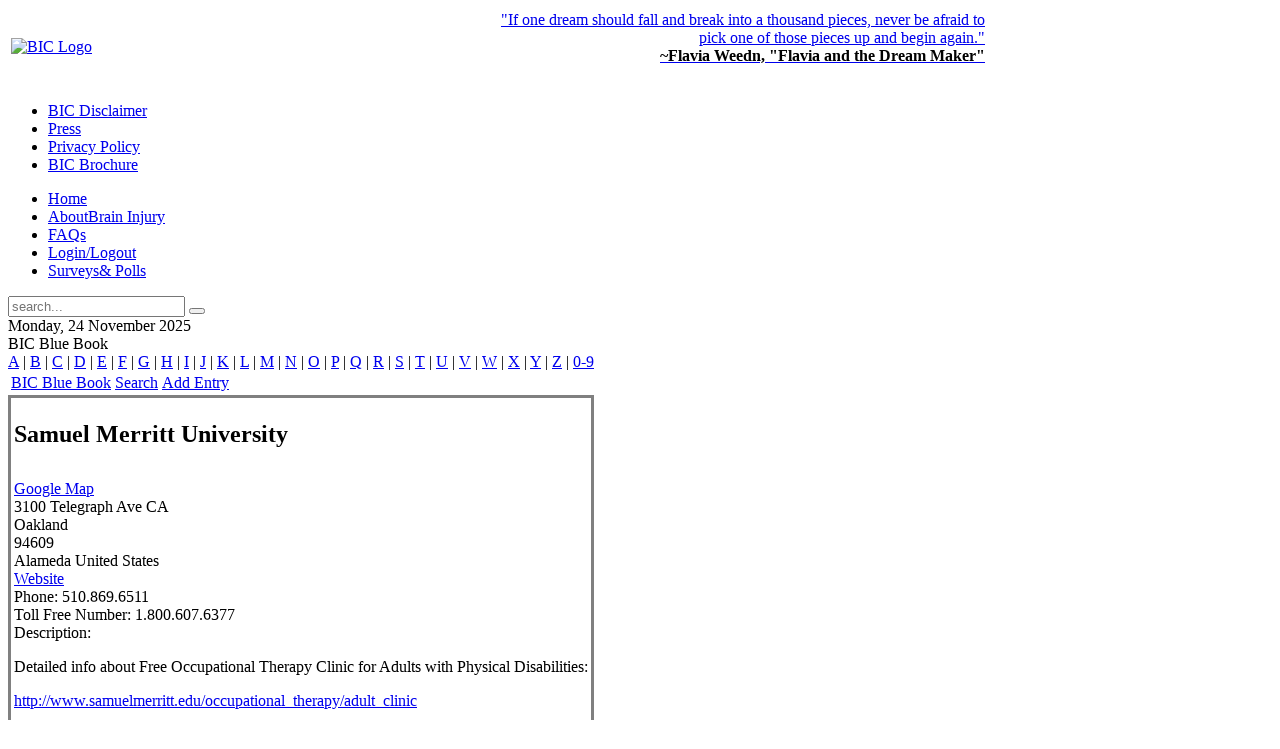

--- FILE ---
content_type: text/html; charset=utf-8
request_url: http://www.braininjuryconnection.org/directory?sobi2Task=sobi2Details&catid=29&sobi2Id=215
body_size: 5604
content:

<!DOCTYPE HTML>
<html lang="en-gb" dir="ltr">

<head>
<meta charset="utf-8" />
  <base href="http://www.braininjuryconnection.org/directory" />
  <meta name="keywords" content="BIC Blue Book, Specialties working w/ABI community" />
  <meta name="description" content="BIC Blue Book. Specialties working w/ABI community." />
  <meta name="generator" content="Sigsiu Online Business Index - BIC Blue Book" />
  <title>BIC Blue Book - Medical - Rehabilitation Centers - Samuel Merritt University</title>
  <link href="/templates/yoo_revista/favicon.ico" rel="shortcut icon" type="image/x-icon" />
  <link rel="stylesheet" href="/cache/widgetkit/widgetkit-591ead78.css" type="text/css" />
  <script type="text/javascript" src="/plugins/system/mtupgrade/mootools.js"></script>
  <script type="text/javascript" src="/media/widgetkit/js/jquery.js"></script>
  <script type="text/javascript" src="/cache/widgetkit/widgetkit-5ccb7ed3.js"></script>
  <script type="text/javascript">
window.addEvent("domready", function() {
	var JTooltips = new Tips($$(".hasTip"), { maxTitleChars: 50, fixed: false});
});
  </script>
  <script type='text/javascript'>
/*<![CDATA[*/
	var jax_live_site = 'http://www.braininjuryconnection.org/index.php';
	var jax_site_type = '1.5';
	var jax_token_var='1dd5c12b3e65e1fd7da739bc70f6cb35';
/*]]>*/
</script><script type="text/javascript" src="http://www.braininjuryconnection.org/plugins/system/pc_includes/ajax_1.3.js"></script>
  <link rel="stylesheet" href="http://www.braininjuryconnection.org/components/com_sobi2/includes/com_sobi2.css" type="text/css" />
  <link rel="alternate" type="application/rss+xml" title="BIC Blue Book - Medical - Rehabilitation Centers" href="http://www.braininjuryconnection.org/directory?sobi2Task=rss&amp;no_html=1&amp;catid=29" />

<link rel="apple-touch-icon-precomposed" href="/templates/yoo_revista/apple_touch_icon.png" />
<link rel="stylesheet" href="/templates/yoo_revista/css/base.css" />
<link rel="stylesheet" href="/templates/yoo_revista/css/layout.css" />
<link rel="stylesheet" href="/templates/yoo_revista/css/menus.css" />
<style>body { min-width: 980px; }
.wrapper { width: 980px; }
#sidebar-b { width: 245px; }
#maininner { width: 735px; }
#menu .dropdown { width: 250px; }
#menu .columns2 { width: 500px; }
#menu .columns3 { width: 750px; }
#menu .columns4 { width: 1000px; }</style>
<link rel="stylesheet" href="/templates/yoo_revista/css/modules.css" />
<link rel="stylesheet" href="/templates/yoo_revista/css/tools.css" />
<link rel="stylesheet" href="/templates/yoo_revista/css/system.css" />
<link rel="stylesheet" href="/templates/yoo_revista/css/extensions.css" />
<link rel="stylesheet" href="/templates/yoo_revista/css/custom.css" />
<link rel="stylesheet" href="/templates/yoo_revista/css/corners.css" />
<link rel="stylesheet" href="/templates/yoo_revista/css/background/worldmap_blue.css" />
<link rel="stylesheet" href="/templates/yoo_revista/css/font1/droidsans.css" />
<link rel="stylesheet" href="/templates/yoo_revista/css/font2/kreon.css" />
<link rel="stylesheet" href="/templates/yoo_revista/css/font3/kreon.css" />
<link rel="stylesheet" href="/templates/yoo_revista/css/style.css" />
<link rel="stylesheet" href="/templates/yoo_revista/css/print.css" />
<link rel="stylesheet" href="/templates/yoo_revista/fonts/droidsans.css" />
<link rel="stylesheet" href="/templates/yoo_revista/fonts/kreon.css" />
<script src="/templates/yoo_revista/warp/js/warp.js"></script>
<script src="/templates/yoo_revista/warp/js/accordionmenu.js"></script>
<script src="/templates/yoo_revista/warp/js/dropdownmenu.js"></script>
<script src="/templates/yoo_revista/js/template.js"></script>
</head>

<body id="page" class="page sidebar-a-right sidebar-b-right noblog  wrapper-glass" data-config='{"twitter":1,"plusone":1,"facebook":1}'>

	<div id="page-bg">
		
		<div>
	
						
			<div class="wrapper grid-block">
		
				<header id="header">
		
					<div id="headerbar" class="grid-block">
					
							
						<a id="logo" href="http://www.braininjuryconnection.org"><div>
<table style="width: 100%;" border="0">
<tbody>
<tr>
<td style="text-align: left;" width="50%"><a href="/" target="_self" title="BIC Home Page"><img src="/images/logo.png" border="0" alt="BIC Logo" width="442" height="102" /></a></td>
<td style="text-align: right;" width="50%">
<div>"If one dream should fall and break into a thousand pieces, never be afraid to pick one of those pieces up and begin again."</div>
<div><span style="color: #000000;"><strong>~Flavia Weedn, "Flavia and the Dream Maker"</strong></span></div>
<div><span style="color: #000000;"><strong><br /></strong></span></div>
</td>
</tr>
</tbody>
</table>
</div>
<form></form></a>
												
												
					</div>
					
					<section id="menublock" class="grid-block">
					
						<div id="toolbar" class="grid-block">
			
														<div class="float-left"><div class="module   deepest">

			<ul class="menu menu-line"><li class="level1 item89"><a href="/bic-disclaimer" class="level1"><span>BIC Disclaimer</span></a></li><li class="level1 item69"><a href="/press" class="level1"><span>Press</span></a></li><li class="level1 item76"><a href="/privacy" class="level1"><span>Privacy Policy</span></a></li><li class="level1 item93"><a href="/bic-brochure" class="level1"><span>BIC Brochure</span></a></li></ul>		
</div></div>
									
														
						</div>
			
						<div id="menubar" class="grid-block">
							
														<nav id="menu"><ul class="menu menu-dropdown"><li class="level1 item68"><a href="https://braininjuryconnection.org/" class="level1"><span>Home</span></a></li><li class="level1 item86 hassubtitle"><a href="/about-brain-injury" class="level1"><span><span class="title">About</span><span class="subtitle">Brain Injury</span></span></a></li><li class="level1 item83"><a href="/faqs" class="level1"><span>FAQs</span></a></li><li class="level1 item41 hassubtitle"><a href="/login" class="level1"><span><span class="title">Login/</span><span class="subtitle">Logout</span></span></a></li><li class="level1 item121 hassubtitle"><a href="/surveys-and-polls" class="level1"><span><span class="title">Surveys</span><span class="subtitle">&amp; Polls</span></span></a></li></ul></nav>
										
														<div id="search">
<form id="searchbox" action="/directory" method="post" role="search">
	<input type="text" value="" name="searchword" placeholder="search..." />
	<button type="reset" value="Reset"></button>
	<input type="hidden" name="task"   value="search" />
	<input type="hidden" name="option" value="com_search" />
	<input type="hidden" name="Itemid" value="5" />
</form>

<script src="/templates/yoo_revista/warp/js/search.js"></script>
<script>
jQuery(function($) {
	$('#searchbox input[name=searchword]').search({'url': '/component/search/?tmpl=raw&amp;type=json&amp;ordering=&amp;searchphrase=all', 'param': 'searchword', 'msgResultsHeader': 'Search Results', 'msgMoreResults': 'More Results', 'msgNoResults': 'No results found'}).placeholder();
});
</script></div>
														
						</div>
						
												<div id="subbar" class="grid-block">
						
															<time datetime="2025-11-24">Monday, 24 November 2025</time>
													
															<noscript>Javascript is required to use this <a href="http://gtranslate.net/">website translator</a>, <a href="http://gtranslate.net/">free translator</a></noscript>

<div id="google_translate_element"></div>
<script type="text/javascript">
function googleTranslateElementInit() {
  new google.translate.TranslateElement({
    pageLanguage: 'en',
    layout: google.translate.TranslateElement.InlineLayout.SIMPLE,
    autoDisplay: false,
    includedLanguages: 'en,da,nl,tl,fi,fr,ka,de,el,iw,id,it,ko,pl,pt,ro,ru,es,yi,'
  }, 'google_translate_element');
}
</script>
<script type="text/javascript" src="http://translate.google.com/translate_a/element.js?cb=googleTranslateElementInit"></script>
														
						</div>
											
					</section>
				
									
				</header>
		
								
								
								<div id="main" class="grid-block">
				
					<div id="maininner" class="grid-box">
					
								
												<section id="content" class="grid-block">

<!-- Start of Sigsiu Online Business Index 2 component -->
<div class="componentheading">BIC Blue Book</div>
<div class='sobi2'>
<div id="sobi2AlphaLinks">
					<a href="http://www.braininjuryconnection.org/directory?letter=A" class="sobi2AlphaLinks">A</a>&nbsp;|&nbsp;<a href="http://www.braininjuryconnection.org/directory?letter=B" class="sobi2AlphaLinks">B</a>&nbsp;|&nbsp;<a href="http://www.braininjuryconnection.org/directory?letter=C" class="sobi2AlphaLinks">C</a>&nbsp;|&nbsp;<a href="http://www.braininjuryconnection.org/directory?letter=D" class="sobi2AlphaLinks">D</a>&nbsp;|&nbsp;<a href="http://www.braininjuryconnection.org/directory?letter=E" class="sobi2AlphaLinks">E</a>&nbsp;|&nbsp;<a href="http://www.braininjuryconnection.org/directory?letter=F" class="sobi2AlphaLinks">F</a>&nbsp;|&nbsp;<a href="http://www.braininjuryconnection.org/directory?letter=G" class="sobi2AlphaLinks">G</a>&nbsp;|&nbsp;<a href="http://www.braininjuryconnection.org/directory?letter=H" class="sobi2AlphaLinks">H</a>&nbsp;|&nbsp;<a href="http://www.braininjuryconnection.org/directory?letter=I" class="sobi2AlphaLinks">I</a>&nbsp;|&nbsp;<a href="http://www.braininjuryconnection.org/directory?letter=J" class="sobi2AlphaLinks">J</a>&nbsp;|&nbsp;<a href="http://www.braininjuryconnection.org/directory?letter=K" class="sobi2AlphaLinks">K</a>&nbsp;|&nbsp;<a href="http://www.braininjuryconnection.org/directory?letter=L" class="sobi2AlphaLinks">L</a>&nbsp;|&nbsp;<a href="http://www.braininjuryconnection.org/directory?letter=M" class="sobi2AlphaLinks">M</a>&nbsp;|&nbsp;<a href="http://www.braininjuryconnection.org/directory?letter=N" class="sobi2AlphaLinks">N</a>&nbsp;|&nbsp;<a href="http://www.braininjuryconnection.org/directory?letter=O" class="sobi2AlphaLinks">O</a>&nbsp;|&nbsp;<a href="http://www.braininjuryconnection.org/directory?letter=P" class="sobi2AlphaLinks">P</a>&nbsp;|&nbsp;<a href="http://www.braininjuryconnection.org/directory?letter=Q" class="sobi2AlphaLinks">Q</a>&nbsp;|&nbsp;<a href="http://www.braininjuryconnection.org/directory?letter=R" class="sobi2AlphaLinks">R</a>&nbsp;|&nbsp;<a href="http://www.braininjuryconnection.org/directory?letter=S" class="sobi2AlphaLinks">S</a>&nbsp;|&nbsp;<a href="http://www.braininjuryconnection.org/directory?letter=T" class="sobi2AlphaLinks">T</a>&nbsp;|&nbsp;<a href="http://www.braininjuryconnection.org/directory?letter=U" class="sobi2AlphaLinks">U</a>&nbsp;|&nbsp;<a href="http://www.braininjuryconnection.org/directory?letter=V" class="sobi2AlphaLinks">V</a>&nbsp;|&nbsp;<a href="http://www.braininjuryconnection.org/directory?letter=W" class="sobi2AlphaLinks">W</a>&nbsp;|&nbsp;<a href="http://www.braininjuryconnection.org/directory?letter=X" class="sobi2AlphaLinks">X</a>&nbsp;|&nbsp;<a href="http://www.braininjuryconnection.org/directory?letter=Y" class="sobi2AlphaLinks">Y</a>&nbsp;|&nbsp;<a href="http://www.braininjuryconnection.org/directory?letter=Z" class="sobi2AlphaLinks">Z</a>&nbsp;|&nbsp;<a href="http://www.braininjuryconnection.org/directory?letter=0-9" class="sobi2AlphaLinks">0-9</a></div>
		


<table class="sobi2Header">
	<tr>
		<td id="sobi2HeaderComLink" > <a class="sobi2Header" href="http://www.braininjuryconnection.org/directory">BIC Blue Book</a> </td>
		<td id="sobi2HeaderSearchLink"> <a class="sobi2Header" href="http://www.braininjuryconnection.org/directory?sobi2Task=search">Search</a> </td>
		<td id="sobi2HeaderAddLink" > <a class="sobi2Header" href="http://www.braininjuryconnection.org/directory?sobi2Task=addNew">Add Entry</a> </td>
	</tr>
</table>



<table class="sobi2Details" style='border-style: solid; border-color: #808080' >
	<tr>
		<td><h1>Samuel Merritt University</h1></td>
	</tr>
	<tr>
		<td></td>
	</tr>
	<tr>
		<td></td>
	</tr>
	<tr>
		<td>
			<div id="sobi2outer">
			 	<span class="sobi2WaySearch"><a href="http://maps.google.com/?ie=UTF8&hl=en&q=+94609+CA+Alameda+Oakland+United+States" class="sobi2WaySearch" target="_blank">Google Map</a></span>			 	<br/>
		<span  id="sobi2Details_field_">3100 Telegraph Ave</span>
		<span  id="sobi2Details_field_city">CA</span><br/>
		<span  id="sobi2Details_field_federal_state">Oakland</span><br/>
		<span  id="sobi2Details_field_postcode">94609</span><br/>
		<span  id="sobi2Details_field_county">Alameda</span>
		<span  id="sobi2Details_field_country">United States</span><br/>
		<span  id="sobi2Details_field_website"><a href="http://www.samuelmerritt.edu/" title="Samuel Merritt University" target="_blank">Website</a></span><br/>
		<span id="sobi2Details_field_phone" ><span id="sobi2Listing_field_phone_label">Phone:</span> 510.869.6511</span><br/>
		<span id="sobi2Details_field_hotline" ><span id="sobi2Listing_field_hotline_label">Toll Free Number:</span> 1.800.607.6377</span><br/>
		<span id="sobi2Details_field_description" ><span id="sobi2Listing_field_description_label">Description:</span> <p>Detailed info about Free Occupational Therapy Clinic for Adults with Physical Disabilities:</p>
<p><a href="http://www.samuelmerritt.edu/occupational_therapy/adult_clinic" target="_blank">http://www.samuelmerritt.edu/occupational_therapy/adult_clinic</a></p>
<p>Detailed info about Physical Therapy Neurologic Rehabilitation Clinic:</p>
<p><a href="http://www.samuelmerritt.edu/physical_therapy/neuro_clinic" target="_blank">http://www.samuelmerritt.edu/physical_therapy/neuro_clinic</a></p></span>				<br />
			</div>
		</td>
	</tr>
</table>
<table class="sobi2DetailsFooter" width="100%">
	<tr>
	  <td>
		Date added: 2013-07-15 22:47:15			&nbsp;&nbsp;
			  </td>
	  <td></td>
	</tr>
</table>
 <table class="sobi2Footer"> 
	 <tr><td id="sobi2Footer">Powered by <a title="SOBI2 - Joomla Directory Component" href="http://www.sigsiu.net" target="_blank">Sigsiu.NET</a></td>	 <td id="sobi2rss"><a href="http://www.braininjuryconnection.org/directory?sobi2Task=rss&amp;no_html=1&amp;catid=29" title="RSS Feeds"><img src="http://www.braininjuryconnection.org/components/com_sobi2/images/feed.gif" alt="RSS Feeds"/></a></td></tr>	 <tr><td colspan="2"></td></tr>
 </table>

 </div> 

<!-- end of Sigsiu Online Business Index 2 component Memory 618,160 / Time 0.026993989944458 / Queries: 0 --> 
</section>
								
								
					</div>
					<!-- maininner end -->
					
										
										<aside id="sidebar-b" class="grid-box"><div class="grid-box width100 grid-v"><div class="module mod-box mod-box-color color-color deepest">

		<h3 class="module-title"><span class="color">Can't</span> find a resource in the Blue Book?</h3>	<div>
<p>Contact your <strong>regional advocacy organization</strong> for additional resources.</p>
</div>
<p>Contact the<a href="/directory?catid=45" target="_blank" title="National and International Brain Advocacy Organizations"> <em>national or international brain advocacy organization</em> </a>of your type of brain injury, to locate your<strong> regional brain injury advocacy organization.</strong></p>		
</div></div><div class="grid-box width100 grid-v"><div class="module mod-box  deepest">

		<h3 class="module-title"><span class="color">About</span> the Blue Book</h3>	The <strong>BIC Blue Book</strong> is a community resource guide for those affected by brain injury. It is our hope the <strong>Blue Book</strong> will help connect individuals whose lives have been affected by brain injury with a variety of providers and support entities.		
</div></div><div class="grid-box width100 grid-v"><div class="module mod-box  deepest">

		<h3 class="module-title"><span class="color">How</span> can the Blue Book help me?  </h3>	<p>There are other nonprofits, businesses and specialists listed in the <strong>Blue Book</strong>. The goal of the <strong>Blue Book</strong> is to help you find resources and help  you sort through options by providing the nonprofits and businesses, and  the names, specialties and contact information for providers who  specifically serve the brain injury community.    Not all doctors, lawyers, therapists, etc. are familiar with the issues affecting survivors and their caregivers.  <br /><br /></p>		
</div></div><div class="grid-box width100 grid-v"><div class="module mod-box  deepest">

		<h3 class="module-title"><span class="color">How</span> can I help the Blue Book?</h3>	To help us build a meaningful resource guide, we encourage survivors and caregivers to contribute information to the <strong>Blue Book</strong> about the resources they have found most helpful.&nbsp; We also allow providers and other entities to add their information to the <strong>Blue Book</strong> free of charge.		
</div></div><div class="grid-box width100 grid-v"><div class="module mod-box  deepest">

		<h3 class="module-title"><span class="color">How</span> do I add a listing to the Blue Book? </h3>	<p>If you are aware of a business or nonprofit, legal, medical or  disability specialist and you were satisfied with their services and/or  programs, please confirm they are in the <strong>BIC Blue Book</strong> and if they are not, please add them to the directory. <br /><br />It’s fast and easy to <a href="/directory?sobi2Task=addNew" target="_blank" title="Add New Entry">suggest your favorite providers as a resources</a> to the <strong>Blue Book</strong>.  Follow the directions in the <strong>FAQ</strong> titled, “<a href="/faqs/item/how-do-i-submit-a-listing-to-the-bic-yellow-pages" title="How do I add an entry to the BIC Blue Book?">How do I add an entry to the <strong>BIC Blue Book</strong>?</a>”</p>		
</div></div><div class="grid-box width100 grid-v"><div class="module mod-box  deepest">

			<span style="font-size: 8pt;"><span style="font-family: arial,helvetica,sans-serif;"><strong>NOTE:&nbsp;</strong> Although the information contained in the <strong>Blue Book</strong> is believed to be accurate, <strong>BIC</strong> has not investigated the providers and makes no warranty about the quality or suitability of any provider or service listed.&nbsp; Before you chose any provider, <strong>BIC</strong> recommends you investigate a provider’s competency and suitability regardless of whether or not the provider is listed in the <strong>Blue Book</strong>.&nbsp; Some of the providers in the <strong>Blue Book</strong> have donated time, talent and/or money to the <strong>BIC</strong>.</span></span>		
</div></div><div class="grid-box width100 grid-v"><div class="module mod-box mod-box-color color-color deepest">

		<h3 class="module-title"><span class="color">Having</span> a problem with the Blue Book?</h3>	<div style="text-align: center;">Notify the <strong><a href="/component/contact/4-contacts/1-bic-team" title="BIC Team">BIC Team</a></strong>.</div>		
</div></div></aside>
							
				</div>
								<!-- main end -->
		
								
								
								<section id="bottom-c" class="grid-block "><div class="grid-box width100 grid-h"><div class="module mod-box  deepest">

			<table width="100%" border="0" cellpadding="0" cellspacing="1"><tr><td nowrap="nowrap"><span class="mainlevel" > | </span><a href="/bic-disclaimer" class="mainlevel" >BIC Disclaimer</a><span class="mainlevel" > | </span><a href="/press" class="mainlevel" >Press</a><span class="mainlevel" > | </span><a href="/privacy" class="mainlevel" >Privacy Policy</a><span class="mainlevel" > | </span><a href="/bic-brochure" class="mainlevel" >BIC Brochure</a></td></tr></table>		
</div></div></section>
								
								<footer id="footer" class="grid-block">
		
										<a id="totop-scroller" href="#page"></a>
							
					<div class="module   deepest">

			<div style="text-align: left;">Copyright ©&nbsp;2012 BrainInjuryConnection.org</div>
<div style="text-align: right;"></div>
<div style="text-align: right;">&nbsp;&nbsp;&nbsp;&nbsp;&nbsp;&nbsp;&nbsp;&nbsp;&nbsp;&nbsp;&nbsp;&nbsp;&nbsp;&nbsp;&nbsp;&nbsp;&nbsp;&nbsp;&nbsp;&nbsp;&nbsp;&nbsp;&nbsp;&nbsp;&nbsp;&nbsp;&nbsp;&nbsp;&nbsp;&nbsp;&nbsp;&nbsp;&nbsp;&nbsp;&nbsp;&nbsp;&nbsp;&nbsp;&nbsp;&nbsp;&nbsp;&nbsp;&nbsp;&nbsp;&nbsp;&nbsp;&nbsp;&nbsp;&nbsp;&nbsp;&nbsp;&nbsp;&nbsp;&nbsp;&nbsp;&nbsp;&nbsp;&nbsp;&nbsp;&nbsp;&nbsp;&nbsp;&nbsp;&nbsp;&nbsp;&nbsp;&nbsp;&nbsp;&nbsp;&nbsp;&nbsp;&nbsp;&nbsp;&nbsp;&nbsp;&nbsp;&nbsp;&nbsp;&nbsp;&nbsp;&nbsp;&nbsp;&nbsp;&nbsp;&nbsp;&nbsp;&nbsp;&nbsp;&nbsp;&nbsp;&nbsp;&nbsp;&nbsp;&nbsp;&nbsp;&nbsp;&nbsp;&nbsp;&nbsp;&nbsp;&nbsp;&nbsp;&nbsp;&nbsp;&nbsp;&nbsp;&nbsp;&nbsp;&nbsp;&nbsp;&nbsp;&nbsp;&nbsp;&nbsp;&nbsp;&nbsp;&nbsp;&nbsp;&nbsp;&nbsp;&nbsp;&nbsp;&nbsp;&nbsp;&nbsp;&nbsp;&nbsp;&nbsp;&nbsp;&nbsp;&nbsp;&nbsp;&nbsp;&nbsp;&nbsp;&nbsp;&nbsp;&nbsp;&nbsp;&nbsp;&nbsp;&nbsp;&nbsp;&nbsp;&nbsp;&nbsp;&nbsp;&nbsp;&nbsp;&nbsp;&nbsp;&nbsp;&nbsp;&nbsp;&nbsp;&nbsp;&nbsp;&nbsp;&nbsp;</div>
<div style="text-align: right;">PO Box 2452, Alameda, CA&nbsp; 94501&nbsp; &nbsp;</div>
<div style="text-align: right;">510.865.4953&nbsp;&nbsp;&nbsp;</div>		
</div>		
				</footer>
						
			</div>
			
		</div>
	
	</div>
	
		
</body>
</html>